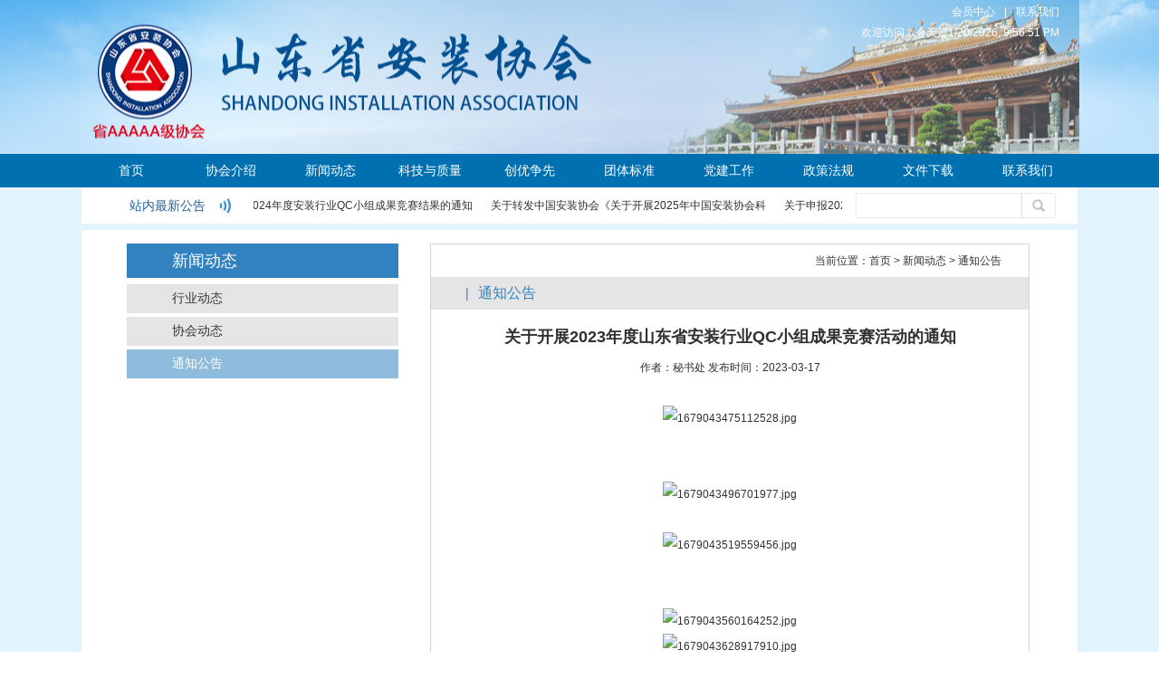

--- FILE ---
content_type: text/html
request_url: http://www.sdsazxh.com/asnews/tongzhi/926.html
body_size: 3055
content:
<!DOCTYPE html PUBLIC "-//W3C//DTD XHTML 1.0 Transitional//EN" "http://www.w3.org/TR/xhtml1/DTD/xhtml1-transitional.dtd">
<html xmlns="http://www.w3.org/1999/xhtml">
<head>
<meta http-equiv="X-UA-Compatible" content="IE=Edge"/>
<meta http-equiv="Content-Type" content="text/html; charset=utf-8" />
<title>关于开展2023年度山东省安装行业QC小组成果竞赛活动的通知</title>
<link href="/css/css.css" rel="stylesheet" type="text/css" />
<script type="text/javascript" src="/js/jquery.js" ></script>
<script type="text/javascript" src="/js/jquery.SuperSlide.2.1.1.js"></script>
<script type="text/javascript" src="/js/com.js" charset="gbk"> </script>
<script type="text/javascript"> 
$(document).ready(function(){
	$(".leftmenu li a[title=通知公告]").addClass("curr");
});
</script>
</head>
<body> 
<div class="box box1"> 
	<div class="w"> 
		<div class="top"> 
			<div class="toplink"><a href="/e/member/cp" target="_blank">会员中心</a>|<a href="/about/5.html">联系我们</a></div>
			<div class="timebox">欢迎访问，今天是<span id="timer"></span></div>
		</div>
	</div>
</div>	
<div class="box box2">
                  <div class="topmenu"> 
			<ul> 
				<li><a href="/">首页</a></li>
				<li><a href="/about">协会介绍</a></li>
				<li><a href="/asnews/">新闻动态</a></li>
				<li><a href="/technology/">科技与质量</a></li>
				<li><a href="/excellent/">创优争先</a></li>
				<li><a href="/ttbz/"> 团体标准</a></li>
				<li><a href="/peixun/">党建工作</a></li>
				<li><a href="/policy/fabu/">政策法规</a></li>
                                <li><a href="/down/">文件下载</a></li>
                                <li><a href="/about/5.html">联系我们</a></li>
			</ul>
		</div>
	<div class="w"> 
<!--<img src="/img/tupian.png" style="width:100%;">-->
		
		<div class="noticebox">
			<div class="noticetitle"> 
				站内最新公告
			</div>
			<div class="txtMarquee-left">
				<div class="hd">
					<a class="next"></a>
					<a class="prev"></a>
				</div>
				<div class="bd">
					<ul class="infoList">


<li><a href="/asnews/tongzhi/1052.html" title="关于公布2024年度安装行业QC小组成果竞赛结果的通知">关于公布2024年度安装行业QC小组成果竞赛结果的通知</a></li><li><a href="/asnews/tongzhi/1050.html" title="关于转发中国安装协会《关于开展2025年中国安装协会科学技术进步奖评选活动的通知》的通知">关于转发中国安装协会《关于开展2025年中国安装协会科</a></li><li><a href="/asnews/tongzhi/1048.html" title="关于申报2024年度山东省安装行业优秀项目经理的通知">关于申报2024年度山东省安装行业优秀项目经理的通知</a></li><li><a href="/asnews/tongzhi/1047.html" title="关于评选2024年度山东省安装行业先进集体和先进个人的通知">关于评选2024年度山东省安装行业先进集体和先进个人的</a></li><li><a href="/asnews/tongzhi/1046.html" title="关于公布“创新驱动 振兴安装”书法摄影获奖作品的通知">关于公布“创新驱动 振兴安装”书法摄影获奖作品的通</a></li><li><a href="/asnews/xiehui/1049.html" title="2024年度山东省安装行业QC小组成果竞赛发布会在淄博举办">2024年度山东省安装行业QC小组成果竞赛发布会在淄博举</a></li><li><a href="/asnews/tongzhi/1044.html" title="关于2024年度安装行业QC小组成果竞赛拟获奖名单的公示">关于2024年度安装行业QC小组成果竞赛拟获奖名单的公示</a></li><li><a href="/asnews/xiehui/1043.html" title="热烈祝贺中国安装协会第八次会员代表大会暨第八届一次理事会圆满召开">热烈祝贺中国安装协会第八次会员代表大会暨第八届一次</a></li><li><a href="/asnews/tongzhi/1042.html" title="关于转发华东地区安装协会《关于开展2024年度华东优质安装工程评价活动的通知》的通知">关于转发华东地区安装协会《关于开展2024年度华东优质</a></li><li><a href="/asnews/xiehui/1040.html" title="山东省创优质安装工程培训暨现场管理研讨会成功举办">山东省创优质安装工程培训暨现场管理研讨会成功举办</a></li>					</ul>
				</div>
			</div>	
			<script type="text/javascript">
			jQuery(".txtMarquee-left").slide({mainCell:".bd ul",autoPlay:true,effect:"leftMarquee",vis:2,interTime:50});
			</script>	
                        <div class="searchbox">
<form action="/e/search/index.php"  id="searchform" method="post">
<input type="hidden" name="show"  value="title,smalltext,newstext,writer">
<input type="hidden" name="classid"  value="0">
<input type="text" name="keyboard" id="search_keyword" value="" >
<input type="submit" name="Submit" id="search_button" value="">

</form>
			</div>	
        </div>
	</div>
</div>		
<div class="box box7"> 
	<div class="w"> 
		<div class="left"> 
			<div class="lefttitle">新闻动态</div>
			<div> 
				<ul class="leftmenu"> 
					  <li><a href="/asnews/hangye/" title="行业动态">行业动态</a></li><li><a href="/asnews/xiehui/" title="协会动态">协会动态</a></li><li><a href="/asnews/tongzhi/" title="通知公告">通知公告</a></li>				</ul>
			</div>
		</div>
		<div class="right"> 
			<div class="location"> 
				<p>当前位置：<a href="/index.html">首页</a>&nbsp;>&nbsp;<a href="/asnews/">新闻动态</a>&nbsp;>&nbsp;<a href="/asnews/tongzhi/">通知公告</a>  </p>
			</div>
			<div class="righttitle"> 
				<span>|</span>通知公告			</div>
			<div class="rightcontent"> 
                                <h3 style="text-align:center;line-height:40px;font-size:18px">关于开展2023年度山东省安装行业QC小组成果竞赛活动的通知</h3>
                                <p style="text-align:center">作者：<a href='mailto:'>秘书处</a>   发布时间：2023-03-17</p>
				<p><br/></p><p style="text-align:center"><img src="/d/file/asnews/tongzhi/2023-03-17/1679043475112528.jpg" title="1679043475112528.jpg" alt="1679043475112528.jpg" width="600" height="" border="0" vspace="0" style="width: 600px;"/></p><p><br/></p><p><br/></p><p style="text-align:center"><img src="/d/file/asnews/tongzhi/2023-03-17/1679043496701977.jpg" title="1679043496701977.jpg" alt="1679043496701977.jpg" width="600" height="" border="0" vspace="0" style="width: 600px;"/></p><p><br/></p><p style="text-align: center;"><img src="/d/file/asnews/tongzhi/2023-03-17/1679043519559456.jpg" title="1679043519559456.jpg" alt="1679043519559456.jpg" width="600" height="" border="0" vspace="0" style="width: 600px;"/></p><p><br/></p><p><br/></p><p style="text-align:center"><img src="/d/file/asnews/tongzhi/2023-03-17/1679043560164252.jpg" title="1679043560164252.jpg" alt="1679043560164252.jpg" width="600" height="" border="0" vspace="0" style="width: 600px;"/></p><p style="text-align:center"><img src="/d/file/asnews/tongzhi/2023-03-17/1679043628917910.jpg" title="1679043628917910.jpg" alt="1679043628917910.jpg" width="600" height="" border="0" vspace="0" style="width: 600px;"/></p><p><br/></p><p style="line-height: 16px;"><img style="vertical-align: middle; margin-right: 2px;" src="http://www.sdsazxh.com/e/extend/ueditor/dialogs/attachment/fileTypeImages/icon_doc.gif"/><a style="color: rgb(0, 102, 204); font-size: 14px; text-decoration: underline;" href="/d/file/asnews/tongzhi/2023-03-18/1679116771214986.doc" title="3-山东省安装行业QC小组成果竞赛附件.doc"><span style="font-size: 14px;">山东省安装行业QC小组成果竞赛附件.doc</span></a></p><p><br/></p><p><br/></p><p><br/></p>			</div>
		</div>
	</div>
</div>

<div class="box box5"> 
	<div class="w"> 
		<a href="/about/">关于我们</a> | 
		<a href="/about/5.html">联系我们</a> | 
		<a href="/feedback.html">意见反馈</a> | 
		<a href="/excellent/">创优争先</a> | 
		<a href="/peixun/">党建工作</a>
	</div>
</div>	
<div class="box box6"> 
	<div class="w">
		<div class="endlogo"> 
			<p><img src="/img/erwei.jpg" alt="" /></p>
			<p></p>
		</div>
		<div class="copyright"> 
			<p>山东省安装协会 版权所有 地址：山东省淄博市张店区新村西路95号 电话：05332215808 </p>
			<p>E-MAIL：sdsazxh@163.com 邮编：255032  &nbsp;&nbsp;<a href="http://beian.miit.gov.cn" target="_blank">鲁ICP备15004503号-1</a>
                        <img  src="/d/file/about/2023-05-19/1684479435509926.png" style="margin-top:10px"> <a href="http://www.beian.gov.cn/portal/registerSystemInfo?recordcode=37030302000883" target="_blank">鲁公网安备 37030302000883号</a>
                        &nbsp;技术支持：<a href="http://www.3583100.com" target="_blank">正舟网络</a></p>
		</div>
	</div>
</div>
	
	
</body>
</html>

--- FILE ---
content_type: text/css
request_url: http://www.sdsazxh.com/css/css.css
body_size: 5017
content:
@charset "utf-8";
/* CSS Document */
*{margin:0;padding:0;word-wrap:break-word;}
a{text-decoration: none;}
a:link {text-decoration: none; border:none;}
a:visited {text-decoration: none; border:none;}
a:hover {text-decoration:none; border:none;color:#ff0000;}
a:active {text-decoration: none;  border:none;}
a img{border:none;} 
body{margin: 0px;padding:0px; background:#FFF;}
body,td,div,a,li,form { font-size:12px; color:#313131; line-height:20px; font-family:"Microsoft Yahei",Arial;}
div,form,p,img,ul,ol,li,dl,dt,dd{margin: 0px;padding: 0px;}
li{ list-style:none;}
.clear{ clear:both;line-height:0px;height:0px;}

.box{width:100%;max-width:1600px; min-width:1100px; margin:0 auto; overflow:hidden; height:auto;}
.w{width:1100px;margin:0 auto;}
.box1{background-color:#fff;background:url(../img/box1bg2.jpg) center no-repeat;}
.box1 .w{height:170px;}
.top{position:relative;}
.toplink{text-align:right;padding-right:10px;color:#fff;}
.toplink a{color:#fff;margin: 0 10px;line-height:26px;}
.timebox{text-align:right;padding-right:20px;color:#fff;}
.searchbox{float:left;width:245px;margin-top:6px;}
#searchform{width: 221px;float: right;margin-right:24px;background: url(../img/search.png) no-repeat right;height: 28px;}
#search_keyword{padding-left: 20px;width: 163px;float: left;height: 28px;line-height: 28px;color: #666b75;border: none;background: none;}
#search_button{width: 38px;height: 28px;float: right;border: none;background: none;cursor: pointer;border-left:1px solid #DADADA;}

.box2{background-color:#e3f4ff;}
.box2 .w{background-color:#fff;}
.topmenu{height:37px;background-color:#0070b1;}
.topmenu ul{height:37px;width:1100px;margin:0 auto;}
.topmenu ul li{float:left;width:110px;text-align:center;}
.topmenu ul li a{color:#fff;font-size:14px;line-height:37px;}
/*文字横向滚动*/
.noticebox{width:1100px;height:40px;line-height:40px;margin-bottom:7px;}
.noticetitle{float:left;width:190px;background:url(../img/dot.jpg) 150px 0 no-repeat;line-height:40px;font-size:14px;color:#215f98;text-align:center;}
.txtMarquee-left{float:left; width:665px;  position:relative; }
.txtMarquee-left .hd{ display:none;  }
.txtMarquee-left .bd .tempWrap{ width:650px !important; }
.txtMarquee-left .bd ul{ overflow:hidden; zoom:1;height:40px;  }
.txtMarquee-left .bd ul li{ float:left; margin-left:20px; height:40px; line-height:40px;  text-align:left; _display:inline; width:auto !important; }
.txtMarquee-left .bd ul li a{ line-height:40px; }


.box3{background-color:#e3f4ff;}
.box3 .w{width:1056px;padding:15px 22px 0;margin:0 auto;background-color:#fff;zoom:1;}
.box3 .w:after{display:block; content:'clear'; clear:both; line-height:0; visibility:hidden;}
/*头条图片滚动*/
.box3 .slideBox{float:left; width:390px; height:268px; overflow:hidden; position:relative; }
.box3 .slideBox .hd{ height:15px; overflow:hidden; position:absolute; right:5px; bottom:10px; z-index:1; }
.box3 .slideBox .hd ul{ overflow:hidden; zoom:1; float:left;  }
.box3 .slideBox .hd ul li{ float:left; margin-right:5px;  width:12px; height:12px; line-height:12px; text-align:center; background:#fff; cursor:pointer; }
.box3 .slideBox .hd ul li.on{ background:#f00; background-color:#3282bf; }
.box3 .slideBox .bd{ position:relative; height:100%; z-index:0;   }
.box3 .slideBox .bd li{ zoom:1; vertical-align:middle; }
.box3 .slideBox .bd img{ width:390px; height:268px; display:block;  }
.box3 .slideBox .bd p{display: block;position: relative;margin-top: -60px;padding-left: 10px;height: 60px;background: #000;filter: alpha(Opacity=80);-moz-opacity: 0.7;opacity: 0.7;}
.box3 .slideBox .bd p a{color:#fff;line-height: 30px;line-height:30px;}

.box3 .ccbox{float:left;margin-left:10px;width:352px;height:272px;padding-left:15px;background:url(../img/ccboxbg.jpg) top center no-repeat;}
.box3 .ccbox h3{color:#0070b1;font-size:16px;text-align:center;line-height:40px;padding-top:10px;}
.box3 .ccbox p{line-height:26px;width:332px;}
.box3 .ccbox p a{color:#f00;}
.box3 .slideBox2{float:left;width:332px;height:156px;margin-top:16px;}
.box3 .slideBox2 .tempWrap{border-top:1px dashed #B8B7B7;}
.box3 .slideBox2 ul{width:332px;margin:0 auto;}
.box3 .slideBox2 ul li{border-bottom:1px dashed #B8B7B7;height:29px;background:url(../img/dot9.jpg) left no-repeat;}
.box3 .slideBox2 ul li a{color:#444444;line-height:29px;float:left;text-indent:20px;}
.box3 .slideBox2 ul li span{color:#444444;line-height:29px;float:right;}

/*头条文字选项卡*/
.slideTxtBox{ float:left;width:278px; margin-left:10px; }
.slideTxtBox .hd{ height:24px; border-bottom:1px solid #ededed; border-top:1px solid #ededed; position:relative; }
.slideTxtBox .hd ul{ float:left;  position:absolute; height:24px; background-color:#fff;  }
.slideTxtBox .hd ul li{line-height:24px; float:left; padding:0 15px; background-color:#ededed; cursor:pointer;  }
.slideTxtBox .hd ul li.on{ background:#215f98;color:#fff;}

.slideTxtBox .bd ul{ zoom:1; margin-top:10px; }
.slideTxtBox .bd li{ height:30px; line-height:30px;background:url(../img/dot2.jpg) 6px 14px no-repeat;}
.slideTxtBox .bd li a{ float:left;display:block;width:201px; color:#5b5151;text-indent:15px;font-family:simsun; line-height:30px;white-space: nowrap;word-wrap:normal; overflow: hidden; text-overflow: ellipsis;}
.slideTxtBox .bd li span{ float:right; color:#5b5151;}
.slideTxtBox .bd .more{text-align:right;*display:none;}

/*首页左*/
.homeleft{float:left;width:763px;}

/*协会信息*/
.associationbox{width:688px;height:215px;border:1px solid #e3e3e3;background: url(../img/industryboxbg.jpg) bottom repeat-x;}
.associationabout{float:left;height:152px;width:140px;margin:20px 20px 0 12px;background-color:#ededed;}
.associationabout a{display:block;height:38px;line-height:38px;background:url(../img/dot3.jpg) left  no-repeat; margin-left:15px;text-indent:15px;}
.associationnews{float:left;width:495px;}
.associationnews ul {margin-top:15px;}
.associationnews ul li {height:27px;line-height:27px;background:url(../img/dot2.jpg) left no-repeat;}
.associationnews ul li a{line-height:27px;float:left;text-indent:11px;color:#5b5151;font-family:Simsun; }
.associationnews ul li span{float:right;color:#5b5151;font-family:Simsun; }

.img3box{margin:17px auto 10px;width:100%;}


/*行业动态*/
.industrybox{height:185px;}
.boxtitle{height:47px;line-height:47px;color:#336699;font-size:20px;border-top:2px solid #336699;border-bottom:1px solid #dee2e6;}
.boxtitle span{float:left;font-weight:bold;}
.boxtitle a{display:block;background:url(../img/dot11.jpg) right no-repeat;width:47px;float:right;line-height:47px;color:#788498;font-size:18px;}
.industryul{margin-top:10px;}
.industryul li{float:left;width:380px;height:30px;background:url(../img/dot10.jpg) left no-repeat;}
.industryul li a{float:left;line-height:30px;text-indent:10px;}
.industryul li span{float:right;line-height:30px;margin-right:30px;}
.textlink{margin-top:5px;line-height:25px;}
/*中部文字选项卡*/
.slideTxtBox2{ float:left;width:385px; margin-left:10px; }
.slideTxtBox2 .hd{ height:24px; margin-bottom:14px; overflow:hidden; position:relative; }
.slideTxtBox2 .hd ul{ float:left;  margin-top:13px; position:absolute; height:12px; }
.slideTxtBox2 .hd ul li{padding:0px 11px;line-height:10px; float:left; cursor:pointer; border-right: 1px solid #5b5150; color:#5b5151; }

.slideTxtBox2 .hd ul li:hover{ color:#f00; }
.slideTxtBox2 .hd ul li.on{font-weight:bold;}

.slideTxtBox2 .bd ul{ zoom:1; margin-top:10px; }
.slideTxtBox2 .bd li{ height:28px; font-family:Simsun; line-height:28px;}
.slideTxtBox2 .bd li a{ float:left;font-family:Simsun; color:#5b5151;text-indent:12px;line-height: 28px;}
.slideTxtBox2 .bd li span{ float:right; color:#5b5151;}

/*科技与质量*/
.qualitybox{margin-top:15px;}
.qualitytitle{height:32px;line-height:32px;margin-left:10px;background:url(../img/dot4.jpg) left no-repeat;color: #5b5151;text-indent:25px;font-weight:bold;}
.qualitytitle a{height:32px;line-height:32px;margin-left:10px;color: #5b5151;font-weight:bold;}
.line{height:1px;line-height:0px;width:640px;margin:0 auto;background-color:#B8B8B8;}
/*左滚轮播*/
.picScroll-left{ width:680px; margin-left:7px; overflow:hidden; position:relative; }
.picScroll-left .prev,.picScroll-left .next{ display:block;  width:12px; height:98px; overflow:hidden;cursor:pointer;float:left; }
.picScroll-left .prev{background:url(../img/leftarrow.jpg) left no-repeat;}
.picScroll-left .next{background:url(../img/rightarrow.jpg) left no-repeat;}
.picScroll-left .bd{float:left; }
.picScroll-left .bd ul{ overflow:hidden; zoom:1; }
.picScroll-left .bd ul li{ margin:0 8px; float:left; _display:inline; overflow:hidden; text-align:center;  }
.picScroll-left .bd ul li .pic{ text-align:center; }
.picScroll-left .bd ul li .pic img{ width:147px; height:98px; display:block;}
.picScroll-left .bd ul li .title{ line-height:34px;   }
/*静态四图*/
.picScroll .bd{margin-left:20px;}
.picScroll .bd ul li{ margin:0 8px; float:left; _display:inline; overflow:hidden; text-align:center;  }
.picScroll .bd ul li .pic{ text-align:center; }
.picScroll .bd ul li .pic img{ width:147px; height:98px; display:block;}
.picScroll .bd ul li .title{ line-height:34px;   }

.quanlityend{border-top:1px solid #e3e3e3;height:228px;padding-top:10px;padding-left:10px;}


/*首页右侧*/
.homeright{float:left;width:280px;margin-left:13px;}

.boxtitle2{height:34px;line-height:34px;color:#fff;background-color:#215f98;text-indent:15px;font-weight:bold;}
.loginbox{height: 82px;background: #eeeeee;color: #7a7c80;padding-top: 14px;margin-bottom: 15px;}
.user {height: 20px;line-height: 20px;border: 1px solid #e0ddde;width: 110px;margin-left: 9px;}
.loginbutton {background: #3282bf;border: none;cursor: pointer;width: 85px;height: 28px;text-align: center;color: #FFF;font-family: "Microsoft Yahei";margin-left: 8px;}
.loginbox a{color:#008dcd;}
.loginbox a:hover{text-decoration: underline;}

.registerbox{display:block;height:43px;line-height:43px;border:1px solid #b7babf;text-align:center;color:#fff;font-size:16px;margin-bottom:15px;background:url(../img/registerbox.png) 35px 10px no-repeat;background-color:#3282bf;}
.fastlinkbox .fastlink{display: block;float:left;height: 45px;line-height:45px;text-indent:37px;width:138px;color: #707070;font-size:14px;font-family: "Microsoft Yahei";background:url(../img/fastlink.jpg) no-repeat;margin-right:2px;margin-bottom:6px;}

.fastlinkbox .fastlink1{}
.fastlinkbox .fastlink2{background-position:-144px 0px;margin-right:0px;}
.fastlinkbox .fastlink3{background-position:0px -51px}
.fastlinkbox .fastlink4{background-position:-144px -51px;margin-right:0px;}
.excellentbox{height:270px;margin-bottom:15px;border-left:1px solid #e8e8e8;border:1px solid #e8e8e8;border-top:none;}
.excellentbox ul{height:288px;padding-top:10px;}
.excellentbox ul li{padding-left:10px; height:35px;}
.excellentbox ul li span{display:inline-block;background-color:#b8b8b6;width:17px;height:17px;text-align:center;color:#fff;}
.excellentbox ul li .blue{background-color:#2d7ac8;}
.excellentbox ul li a{line-height:35px;color:#383838;font-size: 14px;padding-left:10px;}

.boxtitle3{height:36px;line-height:36px;text-indent:15px;border-top:2px solid #336699;border-bottom:1px solid #dee2e6;color:#106fb8;background-color:#f5f5f5;font-size:14px;border-left:1px solid #e8e8e8;border-right:1px solid #e8e8e8;font-weight:bold;}
.boxtitle3 a{float:right;color:#788498;line-height:36px;}

.boxtitle3 span a{float:left;color:#106fb8;font-size:14px;}
.downbox{height:94px;background:url(../img/down.png) left no-repeat;background-color:#2375c8;text-indent:100px;}
.downbox a{font-size:27px;color:#fff;line-height:94px;}

/*首页政策发布*/
.policybox{float:left;width:763px;height:293px;}
.policybox2{float:left;width:370px;margin-top:5px;}
.policybox2 .smalltitle{height:35px;line-height:35px;color:#33669f;font-size:16px;}
.policybox2 .smalltitle span{float:left;font-weight:bold;}
.policybox2 .smalltitle span a{line-height:35px;color:#33669f;font-size:16px;}}
.policybox2 .smalltitle a{float:right;font-family:Simsun;line-height:25px;}
.policybox2 li{background: url(../img/dot10.jpg) left no-repeat;padding-left:10px;line-height: 27px;height: 27px;}
.policybox2 li a{font-family:Simsun;line-height: 27px;}
/*首页会员名录*/
.memberbox{float:left;width:278px;margin-left:13px;border:1px solid #e8e8e8;border-top:none;}
.memberscroll{height: 245px;padding:0px 10px;overflow:hidden;}
.memberscroll ul{margin-top:0px;}
.memberscroll ul li{background: url(../img/dot10.jpg) left no-repeat;padding-left: 10px;line-height: 30px;height: 30px;border-bottom:1px solid #e8e8e8;}
.memberscroll ul li a{font-family: simsun;line-height: 30px;}


.box4{background-color:#e3f4ff;}
.box4 .w{width:1056px;padding:15px 22px 0;margin:0 auto;background-color:#fff;zoom:1;}
.box4 .w:after{display:block; content:'clear'; clear:both; line-height:0; visibility:hidden;}
/*企业展示*/
.companyshow{height:190px;padding-top:10px;border-bottom:6px solid #f1f1f1;}

.companyshow ul li{float:left;width:520px;height:30px;overflow:hidden;}
.companyshow a{display:block;float:left;width: 490px;margin-left:10px;height: 30px;line-height:30px;font-size:12px; white-space: nowrap;word-wrap:normal; overflow: hidden; text-overflow: ellipsis;}
.companyshow ul li .date{display:none;float:right;line-height:33px;font-family:"Microsoft yahei";margin-right:5px;}


.companyshow a span{font-size:12px;font-weight:bold;font-family:Simsun;color:#336699;}




.friendlink .linktitle{font-size: 14px;color: #3282bf;font-weight: bold;width: 84px;float: left;padding-top:5px;}
.friendlink .linkcontent{float:left;width:916px;margin-bottom:20px;}
.friendlink .linkcontent table td{width:150px;}
.friendlink .linkcontent a{float: left;line-height: 30px;}


.box5{background-color:#e3f4ff;}
.box5 .w{background: #3282bf;height: 36px;line-height: 36px;text-align: center;color: #FFF;}
.box5 .w a{color: #FFF;;}

.box6{background-color:#e3f4ff;}
.box6 .w{background: #fff;padding:20px 0;zoom:1;}
.box6 .w:after{display:block; content:'clear'; clear:both; line-height:0; visibility:hidden;}
.endlogo{float:left;width:270px;text-align:center;}
.copyright{float:left;padding-top:15px;}
.copyright p{line-height:30px;}





/*内页about*/
.box7{background-color:#e3f4ff;}
.box7 .w{width:1000px;padding:15px 50px 20px;;margin:0 auto;background-color:#fff;zoom:1;}
.box7 .w:after{display:block; content:'clear'; clear:both; line-height:0; visibility:hidden;}

.left{float:left;width:300px;}
.lefttitle{font-size: 18px;font-family: "Microsoft Yahei";color: #FFF;background: #3282bf;height: 38px;line-height: 38px;padding-left: 50px;margin-bottom: 7px;}
.leftmenu li{height: 32px;line-height: 32px;margin-bottom:4px;}
.leftmenu li a{display:block;line-height: 32px;padding-left:50px;background-color: #e5e5e5;color: #383838;font-family: "Microsoft Yahei";font-size: 14px;}
.leftmenu li .curr{background-color: #8fbbdd;color:#fff;}

.right{float:left;margin-left:35px;width:660px;min-height:400px;border: 1px solid #d5d5d5;}
.location{height: 36px;line-height: 36px;}
.location p{text-align:right;margin-right:30px;}
.location a{line-height: 36px;}
.righttitle{height: 36px;line-height: 36px;padding-left: 28px;font-family: "Microsoft Yahei";background-color: #e5e5e5;font-size: 16px;color: #3282bf;}
.righttitle span{font-weight:800;margin:0 10px;}
.rightcontent {padding:10px;}
.rightcontent p{line-height:28px;text-align:justify; text-justify:inter-ideograph; }
.rightcontent table{border-collapse:collapse;border:none;}
.rightcontent table td{border:1px solid #bbb;}
.rightcontent img{max-width:100%;}


.newslist {margin:10px;}
.newslist li{background: url(../img/dot7.jpg) no-repeat left center;padding-left: 10px;line-height: 30px;height:30px;}
.newslist li a{float:left;line-height: 30px;font-family:simsun;}
.newslist li span{float:right;font-family:simsun;}


.technologytitle{float:left;width:100%;height:28px;background: url(../img/dot8.jpg) left no-repeat ;}
.technologytitle span{float:left;margin-left:35px;font-size: 13px;font-weight: bold;color: #333333;}
.technologytitle a{float:right;font-family:Simsun;}
.technologycontent{float:left;width:100%;}
.tleft{float:left;width:310px;height:205px;}
.tright{float:left;width:300px;height:175px;padding:15px;background-color:#f3f3f3;}
.tright h3 a{color: #a40816;font-weight: bold;}
.tright p a{color: #6d6d6d;line-height:24px;}



.technologyscroll{float:left;margin:20px auto;width:637px; overflow:hidden; position:relative; }
.technologyscroll .prev,.technologyscroll .next{ }

.technologyscroll .bd{float:left; width:637px;overflow:hidden; }
.technologyscroll .bd ul{ overflow:hidden; zoom:1; }
.technologyscroll .bd ul li{ margin:0 8px; float:left; _display:inline; overflow:hidden; text-align:center;  }
.technologyscroll .bd ul li .pic{ text-align:center; }
.technologyscroll .bd ul li .pic img{ width:147px; height:98px; display:block;}
.technologyscroll .bd ul li .title{ line-height:34px;   }


.technologylist {margin:10px;}
.technologylist li{background: url(../img/dot2.jpg) no-repeat left center;padding-left: 10px;line-height: 34px;height:34px;border-bottom: 1px dotted #b5b5b5;}
.technologylist li a{float:left;line-height: 34px;font-family:simsun;}
.technologylist li span{float:right;font-family:simsun;}

/*分页*/
.pagepage { height: 100%;padding-top: 8px;padding-right: 3px;padding-bottom: 12px;padding-left: 3px;float:right; margin-top:10px}
.pagepage .epages a{display: block;height: 20px;overflow: hidden;line-height: 20px;background-color: #E4F1FB;border: 1px solid #186196; float: left;text-align: center;margin-right: 2px;margin-left: 2px; text-decoration: none;padding-right: 8px;padding-left: 8px;color: #165787;}
.pagepage .epages a:hover{display: block;background-color: #186196;border: 1px solid #186196;float: left;text-align: center;text-decoration: none; color: #FFFFFF;}
.pagepage .epages span{display:none;}
.pagepage .epages b{display: block;height: 20px;overflow: hidden;line-height: 20px;background-color: #FFFFFF;border: 1px solid #C0C0C0;float: left;text-align: center;margin-right: 2px;margin-left: 2px;color: #999999;padding-right: 8px;padding-left: 8px;}


.submitbutton{font-size: 14px;color: #FFF;font-family: "Microsoft Yahei";border: none;cursor: pointer;background: #3282bf;width: 87px;height: 28px;line-height:28px;}



/*注册表格*/
#registertable tr td{font-size:14px !important;}
#registertable input{margin-left: 12px;width: 215px;border: 1px solid #e6e6e6;height: 28px;line-height: 28px;font-size: 14px;color: #999999;}
#registertable .submitbutton{font-size: 14px;color: #FFF;font-family: "Microsoft Yahei";border: none;cursor: pointer;background: #3282bf;width: 87px;height: 28px;line-height:28px;}


--- FILE ---
content_type: application/javascript
request_url: http://www.sdsazxh.com/js/com.js
body_size: 469
content:
function getTime() {
    setInterval("timer.innerHTML=new Date().toLocaleString()", 1000);
}
$(document).ready(function () {
	getTime();
	
	//var iNum = 0;
	//function autoBg(){
			//var iBg="url(/img/topbg";
			//iNum++;
			//if(iNum == 6){
				//iNum=1;
			//}
			//iBg=iBg + iNum + ".jpg)" ;
			//$(".box1 .w").css("background-image",iBg);
		//};
	//setInterval(autoBg,5000);
	
	$(".slideTxtBox2 .hd ul li:last-child").css("border","none");  

})